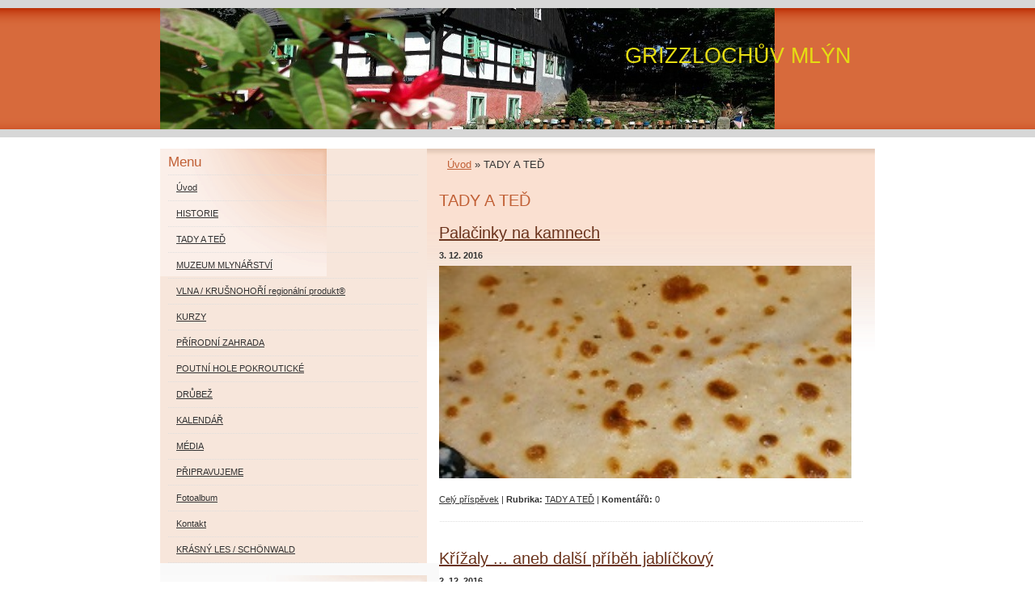

--- FILE ---
content_type: text/html; charset=UTF-8
request_url: https://www.grizzlochuv-mlyn.cz/clanky/tady-a-ted.6/
body_size: 6337
content:
<?xml version="1.0" encoding="utf-8"?>
<!DOCTYPE html PUBLIC "-//W3C//DTD XHTML 1.0 Transitional//EN" "http://www.w3.org/TR/xhtml1/DTD/xhtml1-transitional.dtd">
<html lang="cs" xml:lang="cs" xmlns="http://www.w3.org/1999/xhtml" xmlns:fb="http://ogp.me/ns/fb#">

      <head>

        <meta http-equiv="content-type" content="text/html; charset=utf-8" />
        <meta name="description" content="Bývalý vodní mlýn (z roku 1654) s unikátní zachovalou původní technologií. Budovaná muzejní expozice, obnova tradičních řemesel (domácí receptury, zpracování ovčí vlny, předení na kolovrátku, tkaní na stavu, drátování). Pořádání akcí pro veřejnost." />
        <meta name="keywords" content="vodní mlýn,tradice,historie,muzeum,cyklo,ovčí vlna,regionální produkt,kolovrátek,romantika,příroda,Grizzly,přírodní zahrada" />
        <meta name="robots" content="all,follow" />
        <meta name="author" content="www.grizzlochuv-mlyn.cz" />
        <meta name="viewport" content="width=device-width, initial-scale=1.0">
        <link href="/rss/articles/data.xml" rel="alternate" type="application/rss+xml" title="Všechny příspěvky" /><link href="/rss/articles/photos.xml" rel="alternate" type="application/rss+xml" title="Fotografie" /><link href="/rss/articles/comments.xml" rel="alternate" type="application/rss+xml" title="Komentáře" />
        <title>
            GRIZZLOCHŮV MLÝN  - TADY A TEĎ
        </title>
        <link rel="stylesheet" href="https://s3a.estranky.cz/css/d1000000192.css?nc=1688235857" type="text/css" /><style type="text/css">@media screen, projection {
	#header .inner_frame { background:transparent url(/img/ulogo.18.jpeg) no-repeat; }
}</style>
<link rel="stylesheet" href="//code.jquery.com/ui/1.12.1/themes/base/jquery-ui.css">
<script src="//code.jquery.com/jquery-1.12.4.js"></script>
<script src="//code.jquery.com/ui/1.12.1/jquery-ui.js"></script>
<script type="text/javascript" src="https://s3c.estranky.cz/js/ui.js?nc=1" id="index_script" ></script>
			<script type="text/javascript">
				dataLayer = [{
					'subscription': 'true',
				}];
			</script>
			
    </head>
    <body class=" contact-active">
        <!-- Wrapping the whole page, may have fixed or fluid width -->
        <div id="whole-page">

            

            <!-- Because of the matter of accessibility (text browsers,
            voice readers) we include a link leading to the page content and
            navigation } you'll probably want to hide them using display: none
            in your stylesheet -->

            <a href="#articles" class="accessibility-links">Jdi na obsah</a>
            <a href="#navigation" class="accessibility-links">Jdi na menu</a>

            <!-- We'll fill the document using horizontal rules thus separating
            the logical chunks of the document apart -->
            <hr />

            

			<!-- block for skyscraper and rectangle  -->
            <div id="sticky-box">
                <div id="sky-scraper-block">
                    
                    
                </div>
            </div>
            <!-- block for skyscraper and rectangle  -->

            <!-- Wrapping the document's visible part -->
            <div id="document">
                <div id="in-document">
                    
                    <!-- Hamburger icon -->
                    <button type="button" class="menu-toggle" onclick="menuToggle()" id="menu-toggle">
                    	<span></span>
                    	<span></span>
                    	<span></span>
                    </button>
                    
                    <!-- header -->
  <div id="header">
     <div class="inner_frame">
        <!-- This construction allows easy image replacement -->
        <h1 class="head-right">
  <a href="https://www.grizzlochuv-mlyn.cz/" title="GRIZZLOCHŮV MLÝN " style="color: #e5dc13;">GRIZZLOCHŮV MLÝN </a>
  <span title="GRIZZLOCHŮV MLÝN ">
  </span>
</h1>
        <div id="header-decoration" class="decoration">
        </div>
     </div>
  </div>
<!-- /header -->


                    <!-- Possible clearing elements (more through the document) -->
                    <div id="clear1" class="clear">
                        &nbsp;
                    </div>
                    <hr />

                    <!-- body of the page -->
                    <div id="body">
                        
                        <!-- main page content -->
                        <div id="content">
                            <!-- Breadcrumb navigation -->
<div id="breadcrumb-nav">
  <a href="/">Úvod</a> &raquo; <span>TADY A TEĎ</span>
</div>
<hr />

                            <!-- Articles -->
  <div id="articles">
    <h2>TADY A TEĎ</h2>
        
    
        
    <h3 class="section_sub_title">Příspěvky</h3>
<!-- Article -->
  <div class="article">
    <!-- With headline can be done anything (i.e. image replacement) -->
    <h2>
      <a href="/clanky/tady-a-ted/palacinky-na-kamnech.html">Palačinky na kamnech</a>
      <span class="decoration" title="Palačinky na kamnech">
      </span></h2>

    <!-- Text of the article -->
    <p class="first">
      <strong class="date">
        3. 12. 2016</strong>
    </p>
    <div class="editor-area">
        <div class="preview">
            <img src="/img/articles/15.jpg" width="510" height="240">
        </div>
     
      
      <div class="article-cont-clear clear">
        &nbsp;
      </div>
    </div>

    <!-- The bar under the article -->
    <div class="under-article">
      <div class="inner_frame">
        <a href="/clanky/tady-a-ted/palacinky-na-kamnech.html" class="a-whole-article">Celý příspěvek</a>
        <span class="art-delimit-wa"><span> | </span></span>
<strong>Rubrika:</strong>
<a href="/clanky/tady-a-ted/">TADY A TEĎ</a>

        
        <span class="art-delimit-sec"><span> | </span></span>
  <strong class="comment-img"><span>Komentářů:</span></strong>
  <span class="nr-comments">
    0
</span>

      </div>
    </div>
    <!-- /The bar under the article -->
  </div>
<!-- /Article -->
<!-- Article -->
  <div class="article">
    <!-- With headline can be done anything (i.e. image replacement) -->
    <h2>
      <a href="/clanky/tady-a-ted/krizaly-...-aneb-dalsi-pribeh-jablickovy.html">Křížaly ... aneb další příběh jablíčkový</a>
      <span class="decoration" title="Křížaly ... aneb další příběh jablíčkový">
      </span></h2>

    <!-- Text of the article -->
    <p class="first">
      <strong class="date">
        2. 12. 2016</strong>
    </p>
    <div class="editor-area">
        <div class="preview">
            <img src="/img/articles/14.jpg" width="510" height="240">
        </div>
     
      <p><span style="color:#000000;">Jablka by nejspíš normami EU neprošla, ale o to tady nejde...</span></p>

      <div class="article-cont-clear clear">
        &nbsp;
      </div>
    </div>

    <!-- The bar under the article -->
    <div class="under-article">
      <div class="inner_frame">
        <a href="/clanky/tady-a-ted/krizaly-...-aneb-dalsi-pribeh-jablickovy.html" class="a-whole-article">Celý příspěvek</a>
        <span class="art-delimit-wa"><span> | </span></span>
<strong>Rubrika:</strong>
<a href="/clanky/tady-a-ted/">TADY A TEĎ</a>

        
        <span class="art-delimit-sec"><span> | </span></span>
  <strong class="comment-img"><span>Komentářů:</span></strong>
  <span class="nr-comments">
    0
</span>

      </div>
    </div>
    <!-- /The bar under the article -->
  </div>
<!-- /Article -->
<!-- Article -->
  <div class="article">
    <!-- With headline can be done anything (i.e. image replacement) -->
    <h2>
      <a href="/clanky/tady-a-ted/nas-prvni-chleb-z-zitneho-kvasku.html">Náš první chléb z žitného kvásku</a>
      <span class="decoration" title="Náš první chléb z žitného kvásku">
      </span></h2>

    <!-- Text of the article -->
    <p class="first">
      <strong class="date">
        2. 12. 2016</strong>
    </p>
    <div class="editor-area">
        <div class="preview">
            <img src="/img/articles/13.jpg" width="510" height="240">
        </div>
     
      
      <div class="article-cont-clear clear">
        &nbsp;
      </div>
    </div>

    <!-- The bar under the article -->
    <div class="under-article">
      <div class="inner_frame">
        <a href="/clanky/tady-a-ted/nas-prvni-chleb-z-zitneho-kvasku.html" class="a-whole-article">Celý příspěvek</a>
        <span class="art-delimit-wa"><span> | </span></span>
<strong>Rubrika:</strong>
<a href="/clanky/tady-a-ted/">TADY A TEĎ</a>

        
        <span class="art-delimit-sec"><span> | </span></span>
  <strong class="comment-img"><span>Komentářů:</span></strong>
  <span class="nr-comments">
    0
</span>

      </div>
    </div>
    <!-- /The bar under the article -->
  </div>
<!-- /Article -->
<!-- Article -->
  <div class="article">
    <!-- With headline can be done anything (i.e. image replacement) -->
    <h2>
      <a href="/clanky/tady-a-ted/vanilkove-rohlicky.html">Vanilkové rohlíčky</a>
      <span class="decoration" title="Vanilkové rohlíčky">
      </span></h2>

    <!-- Text of the article -->
    <p class="first">
      <strong class="date">
        1. 12. 2016</strong>
    </p>
    <div class="editor-area">
        <div class="preview">
            <img src="/img/articles/11.jpg" width="510" height="240">
        </div>
     
      
      <div class="article-cont-clear clear">
        &nbsp;
      </div>
    </div>

    <!-- The bar under the article -->
    <div class="under-article">
      <div class="inner_frame">
        <a href="/clanky/tady-a-ted/vanilkove-rohlicky.html" class="a-whole-article">Celý příspěvek</a>
        <span class="art-delimit-wa"><span> | </span></span>
<strong>Rubrika:</strong>
<a href="/clanky/tady-a-ted/">TADY A TEĎ</a>

        
        <span class="art-delimit-sec"><span> | </span></span>
  <strong class="comment-img"><span>Komentářů:</span></strong>
  <span class="nr-comments">
    1
</span>

      </div>
    </div>
    <!-- /The bar under the article -->
  </div>
<!-- /Article -->
<!-- Article -->
  <div class="article">
    <!-- With headline can be done anything (i.e. image replacement) -->
    <h2>
      <a href="/clanky/tady-a-ted/tepelna-izolace-do-oken.html">Tepelná izolace do oken</a>
      <span class="decoration" title="Tepelná izolace do oken">
      </span></h2>

    <!-- Text of the article -->
    <p class="first">
      <strong class="date">
        7. 11. 2016</strong>
    </p>
    <div class="editor-area">
        <div class="preview">
            <img src="/img/articles/10.jpg" width="510" height="240">
        </div>
     
      
      <div class="article-cont-clear clear">
        &nbsp;
      </div>
    </div>

    <!-- The bar under the article -->
    <div class="under-article">
      <div class="inner_frame">
        <a href="/clanky/tady-a-ted/tepelna-izolace-do-oken.html" class="a-whole-article">Celý příspěvek</a>
        <span class="art-delimit-wa"><span> | </span></span>
<strong>Rubrika:</strong>
<a href="/clanky/tady-a-ted/">TADY A TEĎ</a>

        
        <span class="art-delimit-sec"><span> | </span></span>
  <strong class="comment-img"><span>Komentářů:</span></strong>
  <span class="nr-comments">
    1
</span>

      </div>
    </div>
    <!-- /The bar under the article -->
  </div>
<!-- /Article -->
<!-- Article -->
  <div class="article">
    <!-- With headline can be done anything (i.e. image replacement) -->
    <h2>
      <a href="/clanky/tady-a-ted/prvni-buchty-z-kachlovych-kamen.html">První buchty z kachlových kamen</a>
      <span class="decoration" title="První buchty z kachlových kamen">
      </span></h2>

    <!-- Text of the article -->
    <p class="first">
      <strong class="date">
        1. 11. 2016</strong>
    </p>
    <div class="editor-area">
        <div class="preview">
            <img src="/img/articles/9.jpg" width="510" height="240">
        </div>
     
      
      <div class="article-cont-clear clear">
        &nbsp;
      </div>
    </div>

    <!-- The bar under the article -->
    <div class="under-article">
      <div class="inner_frame">
        <a href="/clanky/tady-a-ted/prvni-buchty-z-kachlovych-kamen.html" class="a-whole-article">Celý příspěvek</a>
        <span class="art-delimit-wa"><span> | </span></span>
<strong>Rubrika:</strong>
<a href="/clanky/tady-a-ted/">TADY A TEĎ</a>

        
        <span class="art-delimit-sec"><span> | </span></span>
  <strong class="comment-img"><span>Komentářů:</span></strong>
  <span class="nr-comments">
    0
</span>

      </div>
    </div>
    <!-- /The bar under the article -->
  </div>
<!-- /Article -->
<!-- Article -->
  <div class="article">
    <!-- With headline can be done anything (i.e. image replacement) -->
    <h2>
      <a href="/clanky/tady-a-ted/prvni-spredena-vlna.html">První spředená vlna</a>
      <span class="decoration" title="První spředená vlna">
      </span></h2>

    <!-- Text of the article -->
    <p class="first">
      <strong class="date">
        31. 10. 2016</strong>
    </p>
    <div class="editor-area">
        <div class="preview">
            <img src="/img/articles/8.jpg" width="510" height="240">
        </div>
     
      
      <div class="article-cont-clear clear">
        &nbsp;
      </div>
    </div>

    <!-- The bar under the article -->
    <div class="under-article">
      <div class="inner_frame">
        <a href="/clanky/tady-a-ted/prvni-spredena-vlna.html" class="a-whole-article">Celý příspěvek</a>
        <span class="art-delimit-wa"><span> | </span></span>
<strong>Rubrika:</strong>
<a href="/clanky/tady-a-ted/">TADY A TEĎ</a>

        
        <span class="art-delimit-sec"><span> | </span></span>
  <strong class="comment-img"><span>Komentářů:</span></strong>
  <span class="nr-comments">
    0
</span>

      </div>
    </div>
    <!-- /The bar under the article -->
  </div>
<!-- /Article -->
<!-- Article -->
  <div class="article">
    <!-- With headline can be done anything (i.e. image replacement) -->
    <h2>
      <a href="/clanky/tady-a-ted/majoranka-primo-ze-zahradky.html">Majoránka přímo ze zahrádky</a>
      <span class="decoration" title="Majoránka přímo ze zahrádky">
      </span></h2>

    <!-- Text of the article -->
    <p class="first">
      <strong class="date">
        19. 10. 2016</strong>
    </p>
    <div class="editor-area">
        <div class="preview">
            <img src="/img/articles/7.jpg" width="510" height="240">
        </div>
     
      
      <div class="article-cont-clear clear">
        &nbsp;
      </div>
    </div>

    <!-- The bar under the article -->
    <div class="under-article">
      <div class="inner_frame">
        <a href="/clanky/tady-a-ted/majoranka-primo-ze-zahradky.html" class="a-whole-article">Celý příspěvek</a>
        <span class="art-delimit-wa"><span> | </span></span>
<strong>Rubrika:</strong>
<a href="/clanky/tady-a-ted/">TADY A TEĎ</a>

        
        <span class="art-delimit-sec"><span> | </span></span>
  <strong class="comment-img"><span>Komentářů:</span></strong>
  <span class="nr-comments">
    0
</span>

      </div>
    </div>
    <!-- /The bar under the article -->
  </div>
<!-- /Article -->
<!-- Article -->
  <div class="article">
    <!-- With headline can be done anything (i.e. image replacement) -->
    <h2>
      <a href="/clanky/tady-a-ted/praci-gel...-na-prani.html">Prací gel... na praní</a>
      <span class="decoration" title="Prací gel... na praní">
      </span></h2>

    <!-- Text of the article -->
    <p class="first">
      <strong class="date">
        18. 10. 2016</strong>
    </p>
    <div class="editor-area">
        <div class="preview">
            <img src="/img/articles/6.jpg" width="510" height="240">
        </div>
     
      <p><span style="color:#000000;">Pereme ekologicky, bez chemie, bez fosfátů</span></p>

      <div class="article-cont-clear clear">
        &nbsp;
      </div>
    </div>

    <!-- The bar under the article -->
    <div class="under-article">
      <div class="inner_frame">
        <a href="/clanky/tady-a-ted/praci-gel...-na-prani.html" class="a-whole-article">Celý příspěvek</a>
        <span class="art-delimit-wa"><span> | </span></span>
<strong>Rubrika:</strong>
<a href="/clanky/tady-a-ted/">TADY A TEĎ</a>

        
        <span class="art-delimit-sec"><span> | </span></span>
  <strong class="comment-img"><span>Komentářů:</span></strong>
  <span class="nr-comments">
    0
</span>

      </div>
    </div>
    <!-- /The bar under the article -->
  </div>
<!-- /Article -->
<!-- Article -->
  <div class="article">
    <!-- With headline can be done anything (i.e. image replacement) -->
    <h2>
      <a href="/clanky/tady-a-ted/pod-polstarem-mame-kastany.html">Pod polštářem máme kaštany</a>
      <span class="decoration" title="Pod polštářem máme kaštany">
      </span></h2>

    <!-- Text of the article -->
    <p class="first">
      <strong class="date">
        18. 10. 2016</strong>
    </p>
    <div class="editor-area">
        <div class="preview">
            <img src="/img/articles/5.jpg" width="510" height="240">
        </div>
     
      
      <div class="article-cont-clear clear">
        &nbsp;
      </div>
    </div>

    <!-- The bar under the article -->
    <div class="under-article">
      <div class="inner_frame">
        <a href="/clanky/tady-a-ted/pod-polstarem-mame-kastany.html" class="a-whole-article">Celý příspěvek</a>
        <span class="art-delimit-wa"><span> | </span></span>
<strong>Rubrika:</strong>
<a href="/clanky/tady-a-ted/">TADY A TEĎ</a>

        
        <span class="art-delimit-sec"><span> | </span></span>
  <strong class="comment-img"><span>Komentářů:</span></strong>
  <span class="nr-comments">
    0
</span>

      </div>
    </div>
    <!-- /The bar under the article -->
  </div>
<!-- /Article -->

<!-- list of pages -->
  <hr />
  
  <div class="list-of-pages">
    <p class="previous">
      <a href="/clanky/tady-a-ted.5/">&laquo; předchozí</a>

    </p>
    <p class="numbers">
       <a href="/clanky/tady-a-ted/">1</a> <span>|</span>  <a href="/clanky/tady-a-ted.2/">2</a> <span>|</span>  <a href="/clanky/tady-a-ted.3/">3</a> <span>|</span>  <a href="/clanky/tady-a-ted.4/">4</a> <span>|</span>  <a href="/clanky/tady-a-ted.5/">5</a> <span>|</span>  <span class="actual-page">6</span> <span>|</span>  <a href="/clanky/tady-a-ted.7/">7</a>
    </p>
    <p class="next">
      <a href="/clanky/tady-a-ted.7/">následující &raquo;</a>
    </p>
    <br />
  </div>
  
  <hr />
<!-- /list of pages -->
    
  </div>
<!-- /Articles -->
  
                        </div>
                        <!-- /main page content -->

                        <div id="nav-column">

                            <div class="column">
                                <div class="inner-column inner_frame">
                                    
                                    
                                    
                                </div>
                            </div>

                            <!-- Such navigation allows both horizontal and vertical rendering -->
<div id="navigation">
    <div class="inner_frame">
        <h2>Menu
            <span id="nav-decoration" class="decoration"></span>
        </h2>
        <nav>
            <menu class="menu-type-standard">
                <li class="">
  <a href="/">Úvod</a>
     
</li>
<li class="">
  <a href="/clanky/historie/">HISTORIE</a>
     
</li>
<li class="">
  <a href="/clanky/tady-a-ted/">TADY A TEĎ</a>
     
</li>
<li class="">
  <a href="/clanky/muzeum-mlynarstvi/">MUZEUM MLYNÁŘSTVÍ</a>
     
</li>
<li class="">
  <a href="/clanky/vlna---krusnohori-regionalni-produkt--/">VLNA / KRUŠNOHOŘÍ regionální produkt®</a>
     
</li>
<li class="">
  <a href="/clanky/kurzy/">KURZY</a>
     
</li>
<li class="">
  <a href="/clanky/prirodni-zahrada/">PŘÍRODNÍ ZAHRADA</a>
     
</li>
<li class="">
  <a href="/clanky/poutni-hole-pokrouticke/">POUTNÍ HOLE POKROUTICKÉ</a>
     
</li>
<li class="">
  <a href="/clanky/drubez/">DRŮBEŽ</a>
     
</li>
<li class="">
  <a href="/clanky/kalendar/">KALENDÁŘ</a>
     
</li>
<li class="">
  <a href="/clanky/media/">MÉDIA</a>
     
</li>
<li class="">
  <a href="/clanky/pripravujeme/">PŘIPRAVUJEME</a>
     
</li>
<li class="">
  <a href="/fotoalbum/">Fotoalbum</a>
     
</li>
<li class="">
  <a href="/clanky/kontakt/">Kontakt</a>
     
</li>
<li class="">
  <a href="/clanky/krasny-les---schonwald/">KRÁSNÝ LES / SCHÖNWALD</a>
     
</li>

            </menu>
        </nav>
        <div id="clear6" class="clear">
          &nbsp;
        </div>
    </div>
</div>
<!-- menu ending -->

                            
                            

                            <div id="clear2" class="clear">
                                &nbsp;
                            </div>
                            <hr />

                            <!-- Side column left/right -->
                            <div class="column">

                                <!-- Inner column -->
                                <div class="inner_frame inner-column">
                                    <!-- Photo album -->
  <div id="photo-album-nav" class="section">
    <h2>Fotoalbum
      <span id="photo-album-decoration" class="decoration">
      </span></h2>
    <div class="inner_frame">
      <ul>
        <li class="first ">
  <a href="/fotoalbum/exteriery/">
    Exteriéry</a></li>
<li class="">
  <a href="/fotoalbum/interiery/">
    Interiéry</a></li>
<li class="">
  <a href="/fotoalbum/okoli/">
    Okolí blízké i ...</a></li>
<li class="">
  <a href="/fotoalbum/technologie/">
    Technologie</a></li>
<li class="last ">
  <a href="/fotoalbum/zapomenuta-historie/">
    Zapomenutá historie</a></li>

      </ul>
    </div>
  </div>
<!-- /Photo album -->
<hr />

                                    <!-- Last photo -->
  <div id="last-photo" class="section">
    <h2>Poslední fotografie
      <span id="last-photo-decoration" class="decoration">
      </span></h2>
    <div class="inner_frame">
      <div class="wrap-of-wrap">
        <div class="wrap-of-photo">
          <a href="/fotoalbum/interiery/">
            <img src="/img/mid/205/220612_55.jpg" alt="220612_55" width="75" height="42" /></a>
        </div>
      </div>
      <span>
        <a href="/fotoalbum/interiery/">Interiéry</a>
      </span>
    </div>
  </div>
<!-- /Last photo -->
<hr />
                                    
                                    
                                    <!-- Contact -->
  <div id="contact-nav" class="section">
    <h2>Kontakt
      <span id="contact-nav-decoration" class="decoration">
      </span></h2>
    <div class="inner_frame">
      <address>
        <p class="contact_name">Grizzlochův mlýn</p><p class="contact_adress">Stanislav Grizzly Číhal<br />
Krásný Les 207<br />
403 37 Petrovice<br />
Ústecký kraj<br />
<br />
50.7714906N, 13.9284169E</p><p class="contact_phone">+420 603 897 907</p><p class="contact_email"><a href="mailto:grizzlochuv-mlyn@seznam.cz">grizzlochuv-mlyn@seznam.cz</a></p>
      </address>
    </div>
  </div>
<!-- /Contact -->

                                    
                                    
                                    
                                    
                                    <!-- Search -->
  <div id="search" class="section">
    <h2>Vyhledávání
      <span id="search-decoration" class="decoration">
      </span></h2>
    <div class="inner_frame">
      <form action="https://katalog.estranky.cz/" method="post">
        <fieldset>
          <input type="hidden" id="uid" name="uid" value="1409957" />
          <input name="key" id="key" />
          <br />
          <span class="clButton">
            <input type="submit" id="sendsearch" value="Vyhledat" />
          </span>
        </fieldset>
      </form>
    </div>
  </div>
<!-- /Search -->
<hr />

                                    <!-- Archive -->
  <div id="calendar" class="section">
    <h2>Archiv
      <span id="archive-decoration" class="decoration">
      </span></h2>
    <div class="inner_frame">
      <!-- Keeping in mind people with disabilities (summary, caption) as well as worshipers of semantic web -->
      <table summary="Tabulka představuje kalendář, sloužící k listování podle data.">
        <!-- You should hide caption using CSS -->
        <caption>
          Kalendář
        </caption>
        <tbody>
  <tr id="archive-small">
    <td class="archive-nav-l"><a href="/archiv/m/2025/11/01/">&lt;&lt;</a></td>
    <td colspan="5" class="archive-nav-c"><a href="/archiv/m/2025/12/01/">prosinec</a> / <a href="/archiv/y/2025/12/16/">2025</a></td>
    <td class="archive-nav-r">&gt;&gt;</td>
  </tr>
</tbody>

      </table>
    </div>
  </div>
<!-- /Archive -->
<hr />

                                    <!-- RSS -->
  <div id="rss-nav" class="section">
    <h2>RSS
      <span id="rss-nav-decoration" class="decoration">
      </span></h2>
    <div class="inner_frame">
      <ul>
        <li>
          <a href="/archiv/rss/">
            Přehled zdrojů</a></li>
      </ul>
    </div>
  </div>
<!-- /RSS -->
<hr />

                                    <!-- Stats -->
  <div id="stats" class="section">
    <h2>Statistiky
      <span id="stats-decoration" class="decoration">
      </span></h2>
    <div class="inner_frame">
      <!-- Keeping in mind people with disabilities (summary, caption) as well as worshipers of semantic web -->
      <table summary="Statistiky">

        <tfoot>
          <tr>
            <th scope="row">Online:</th>
            <td>4</td>
          </tr>
        </tfoot>

        <tbody>
          <tr>
            <th scope="row">Celkem:</th>
            <td>631559</td>
          </tr>
          <tr>
            <th scope="row">Měsíc:</th>
            <td>12563</td>
          </tr>
          <tr>
            <th scope="row">Den:</th>
            <td>360</td>
          </tr>
        </tbody>
      </table>
    </div>
  </div>
<!-- Stats -->
<hr />
                                </div>
                                <!-- /Inner column -->

                                <div id="clear4" class="clear">
                                    &nbsp;
                                </div>

                            </div>
                            <!-- end of first column -->
                        </div>

                        <div id="clear3" class="clear">
                            &nbsp;
                        </div>
                        <hr />

                        <div id="decoration1" class="decoration">
                        </div>
                        <div id="decoration2" class="decoration">
                        </div>
                        <!-- /Meant for additional graphics inside the body of the page -->
                    </div>
                    <!-- /body -->

                    <div id="clear5" class="clear">
                        &nbsp;
                    </div>

                    <hr />

                                    <!-- Footer -->
                <div id="footer">
                    <div class="inner_frame">
                        <p>
                            &copy; 2025 eStránky.cz <span class="hide">|</span> <a class="promolink promolink-paid" href="//www.estranky.cz/" title="Tvorba webových stránek zdarma, jednoduše a do 5 minut."><strong>Tvorba webových stránek</strong></a> 
                             | <a class="rss" href="/archiv/rss/">RSS</a>
                            
                            
                            
                            
                            
                        </p>
                        
                        
                    </div>
                </div>
                <!-- /Footer -->


                    <div id="clear7" class="clear">
                        &nbsp;
                    </div>

                    <div id="decoration3" class="decoration">
                    </div>
                    <div id="decoration4" class="decoration">
                    </div>
                    <!-- /Meant for additional graphics inside the document -->

                </div>
            </div>

            <div id="decoration5" class="decoration">
            </div>
            <div id="decoration6" class="decoration">
            </div>
            <!-- /Meant for additional graphics inside the page -->

            
            <!-- block for board position-->
        </div>
        <div id="fb-root"></div>
<script async defer src="https://connect.facebook.net/cs_CZ/sdk.js#xfbml=1&version=v3.2&appId=979412989240140&autoLogAppEvents=1"></script><!-- NO GEMIUS -->
    </body>
</html>